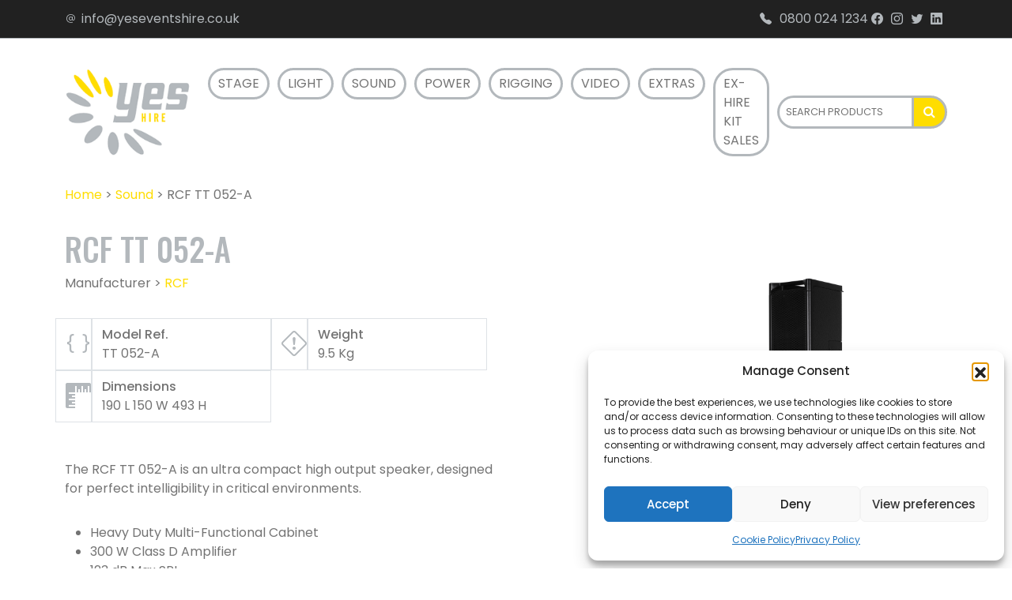

--- FILE ---
content_type: text/html; charset=UTF-8
request_url: https://www.yeseventshire.co.uk/products/rcf-tt-052-a-hire/
body_size: 11622
content:
<!DOCTYPE html>
<html lang="en">
<head>
<meta name="viewport" content="initial-scale = 1.0,maximum-scale = 1.0" />
<meta charset="UTF-8">
<title>RCF TT 052-A - YES Events Hire : YES Events Hire</title>
<meta name='robots' content='index, follow, max-image-preview:large, max-snippet:-1, max-video-preview:-1' />

	<!-- This site is optimized with the Yoast SEO plugin v26.7 - https://yoast.com/wordpress/plugins/seo/ -->
	<meta name="description" content="The RCF TT 052-A is an ultra compact high output speaker, designed for perfect intelligibility in critical environments." />
	<link rel="canonical" href="https://www.yeseventshire.co.uk/products/rcf-tt-052-a-hire/" />
	<meta property="og:locale" content="en_GB" />
	<meta property="og:type" content="article" />
	<meta property="og:title" content="RCF TT 052-A - YES Events Hire" />
	<meta property="og:description" content="The RCF TT 052-A is an ultra compact high output speaker, designed for perfect intelligibility in critical environments." />
	<meta property="og:url" content="https://www.yeseventshire.co.uk/products/rcf-tt-052-a-hire/" />
	<meta property="og:site_name" content="YES Events Hire" />
	<meta property="article:publisher" content="https://www.facebook.com/yeseventshire" />
	<meta property="article:modified_time" content="2025-07-25T14:46:07+00:00" />
	<meta property="og:image" content="https://www.yeseventshire.co.uk/wp-content/uploads/2023/08/RCF-TT-052-A.png" />
	<meta property="og:image:width" content="1080" />
	<meta property="og:image:height" content="1080" />
	<meta property="og:image:type" content="image/png" />
	<meta name="twitter:card" content="summary_large_image" />
	<meta name="twitter:label1" content="Estimated reading time" />
	<meta name="twitter:data1" content="1 minute" />
	<script type="application/ld+json" class="yoast-schema-graph">{"@context":"https://schema.org","@graph":[{"@type":["WebPage","ItemPage"],"@id":"https://www.yeseventshire.co.uk/products/rcf-tt-052-a-hire/","url":"https://www.yeseventshire.co.uk/products/rcf-tt-052-a-hire/","name":"RCF TT 052-A - YES Events Hire","isPartOf":{"@id":"https://www.yeseventshire.co.uk/#website"},"primaryImageOfPage":{"@id":"https://www.yeseventshire.co.uk/products/rcf-tt-052-a-hire/#primaryimage"},"image":{"@id":"https://www.yeseventshire.co.uk/products/rcf-tt-052-a-hire/#primaryimage"},"thumbnailUrl":"https://www.yeseventshire.co.uk/wp-content/uploads/2023/08/RCF-TT-052-A.png","datePublished":"2023-08-25T16:03:58+00:00","dateModified":"2025-07-25T14:46:07+00:00","description":"The RCF TT 052-A is an ultra compact high output speaker, designed for perfect intelligibility in critical environments.","breadcrumb":{"@id":"https://www.yeseventshire.co.uk/products/rcf-tt-052-a-hire/#breadcrumb"},"inLanguage":"en-GB","potentialAction":[{"@type":"ReadAction","target":["https://www.yeseventshire.co.uk/products/rcf-tt-052-a-hire/"]}]},{"@type":"ImageObject","inLanguage":"en-GB","@id":"https://www.yeseventshire.co.uk/products/rcf-tt-052-a-hire/#primaryimage","url":"https://www.yeseventshire.co.uk/wp-content/uploads/2023/08/RCF-TT-052-A.png","contentUrl":"https://www.yeseventshire.co.uk/wp-content/uploads/2023/08/RCF-TT-052-A.png","width":1080,"height":1080,"caption":"RCF TT 052-A from www.yeseventshire.co.uk"},{"@type":"BreadcrumbList","@id":"https://www.yeseventshire.co.uk/products/rcf-tt-052-a-hire/#breadcrumb","itemListElement":[{"@type":"ListItem","position":1,"name":"Home","item":"https://www.yeseventshire.co.uk/"},{"@type":"ListItem","position":2,"name":"Sound","item":"https://www.yeseventshire.co.uk/product-category/sound/"},{"@type":"ListItem","position":3,"name":"RCF TT 052-A"}]},{"@type":"WebSite","@id":"https://www.yeseventshire.co.uk/#website","url":"https://www.yeseventshire.co.uk/","name":"YES Events Hire","description":"A Hire Catalogue for the Event Industry","publisher":{"@id":"https://www.yeseventshire.co.uk/#organization"},"potentialAction":[{"@type":"SearchAction","target":{"@type":"EntryPoint","urlTemplate":"https://www.yeseventshire.co.uk/?s={search_term_string}"},"query-input":{"@type":"PropertyValueSpecification","valueRequired":true,"valueName":"search_term_string"}}],"inLanguage":"en-GB"},{"@type":"Organization","@id":"https://www.yeseventshire.co.uk/#organization","name":"YES Events Hire","url":"https://www.yeseventshire.co.uk/","logo":{"@type":"ImageObject","inLanguage":"en-GB","@id":"https://www.yeseventshire.co.uk/#/schema/logo/image/","url":"https://www.yeseventshire.co.uk/wp-content/uploads/2023/09/cropped-YESHIRE-copy.png","contentUrl":"https://www.yeseventshire.co.uk/wp-content/uploads/2023/09/cropped-YESHIRE-copy.png","width":512,"height":512,"caption":"YES Events Hire"},"image":{"@id":"https://www.yeseventshire.co.uk/#/schema/logo/image/"},"sameAs":["https://www.facebook.com/yeseventshire"]}]}</script>
	<!-- / Yoast SEO plugin. -->


<link rel='dns-prefetch' href='//cdn.jsdelivr.net' />
<link rel='dns-prefetch' href='//cdnjs.cloudflare.com' />
<link rel='dns-prefetch' href='//code.jquery.com' />
<link rel='dns-prefetch' href='//www.googletagmanager.com' />
<link rel="alternate" type="application/rss+xml" title="YES Events Hire &raquo; RCF TT 052-A Comments Feed" href="https://www.yeseventshire.co.uk/products/rcf-tt-052-a-hire/feed/" />
<link rel="alternate" title="oEmbed (JSON)" type="application/json+oembed" href="https://www.yeseventshire.co.uk/wp-json/oembed/1.0/embed?url=https%3A%2F%2Fwww.yeseventshire.co.uk%2Fproducts%2Frcf-tt-052-a-hire%2F" />
<link rel="alternate" title="oEmbed (XML)" type="text/xml+oembed" href="https://www.yeseventshire.co.uk/wp-json/oembed/1.0/embed?url=https%3A%2F%2Fwww.yeseventshire.co.uk%2Fproducts%2Frcf-tt-052-a-hire%2F&#038;format=xml" />
<style id='wp-img-auto-sizes-contain-inline-css' type='text/css'>
img:is([sizes=auto i],[sizes^="auto," i]){contain-intrinsic-size:3000px 1500px}
/*# sourceURL=wp-img-auto-sizes-contain-inline-css */
</style>
<style id='wp-emoji-styles-inline-css' type='text/css'>

	img.wp-smiley, img.emoji {
		display: inline !important;
		border: none !important;
		box-shadow: none !important;
		height: 1em !important;
		width: 1em !important;
		margin: 0 0.07em !important;
		vertical-align: -0.1em !important;
		background: none !important;
		padding: 0 !important;
	}
/*# sourceURL=wp-emoji-styles-inline-css */
</style>
<style id='wp-block-library-inline-css' type='text/css'>
:root{--wp-block-synced-color:#7a00df;--wp-block-synced-color--rgb:122,0,223;--wp-bound-block-color:var(--wp-block-synced-color);--wp-editor-canvas-background:#ddd;--wp-admin-theme-color:#007cba;--wp-admin-theme-color--rgb:0,124,186;--wp-admin-theme-color-darker-10:#006ba1;--wp-admin-theme-color-darker-10--rgb:0,107,160.5;--wp-admin-theme-color-darker-20:#005a87;--wp-admin-theme-color-darker-20--rgb:0,90,135;--wp-admin-border-width-focus:2px}@media (min-resolution:192dpi){:root{--wp-admin-border-width-focus:1.5px}}.wp-element-button{cursor:pointer}:root .has-very-light-gray-background-color{background-color:#eee}:root .has-very-dark-gray-background-color{background-color:#313131}:root .has-very-light-gray-color{color:#eee}:root .has-very-dark-gray-color{color:#313131}:root .has-vivid-green-cyan-to-vivid-cyan-blue-gradient-background{background:linear-gradient(135deg,#00d084,#0693e3)}:root .has-purple-crush-gradient-background{background:linear-gradient(135deg,#34e2e4,#4721fb 50%,#ab1dfe)}:root .has-hazy-dawn-gradient-background{background:linear-gradient(135deg,#faaca8,#dad0ec)}:root .has-subdued-olive-gradient-background{background:linear-gradient(135deg,#fafae1,#67a671)}:root .has-atomic-cream-gradient-background{background:linear-gradient(135deg,#fdd79a,#004a59)}:root .has-nightshade-gradient-background{background:linear-gradient(135deg,#330968,#31cdcf)}:root .has-midnight-gradient-background{background:linear-gradient(135deg,#020381,#2874fc)}:root{--wp--preset--font-size--normal:16px;--wp--preset--font-size--huge:42px}.has-regular-font-size{font-size:1em}.has-larger-font-size{font-size:2.625em}.has-normal-font-size{font-size:var(--wp--preset--font-size--normal)}.has-huge-font-size{font-size:var(--wp--preset--font-size--huge)}.has-text-align-center{text-align:center}.has-text-align-left{text-align:left}.has-text-align-right{text-align:right}.has-fit-text{white-space:nowrap!important}#end-resizable-editor-section{display:none}.aligncenter{clear:both}.items-justified-left{justify-content:flex-start}.items-justified-center{justify-content:center}.items-justified-right{justify-content:flex-end}.items-justified-space-between{justify-content:space-between}.screen-reader-text{border:0;clip-path:inset(50%);height:1px;margin:-1px;overflow:hidden;padding:0;position:absolute;width:1px;word-wrap:normal!important}.screen-reader-text:focus{background-color:#ddd;clip-path:none;color:#444;display:block;font-size:1em;height:auto;left:5px;line-height:normal;padding:15px 23px 14px;text-decoration:none;top:5px;width:auto;z-index:100000}html :where(.has-border-color){border-style:solid}html :where([style*=border-top-color]){border-top-style:solid}html :where([style*=border-right-color]){border-right-style:solid}html :where([style*=border-bottom-color]){border-bottom-style:solid}html :where([style*=border-left-color]){border-left-style:solid}html :where([style*=border-width]){border-style:solid}html :where([style*=border-top-width]){border-top-style:solid}html :where([style*=border-right-width]){border-right-style:solid}html :where([style*=border-bottom-width]){border-bottom-style:solid}html :where([style*=border-left-width]){border-left-style:solid}html :where(img[class*=wp-image-]){height:auto;max-width:100%}:where(figure){margin:0 0 1em}html :where(.is-position-sticky){--wp-admin--admin-bar--position-offset:var(--wp-admin--admin-bar--height,0px)}@media screen and (max-width:600px){html :where(.is-position-sticky){--wp-admin--admin-bar--position-offset:0px}}

/*# sourceURL=wp-block-library-inline-css */
</style><style id='global-styles-inline-css' type='text/css'>
:root{--wp--preset--aspect-ratio--square: 1;--wp--preset--aspect-ratio--4-3: 4/3;--wp--preset--aspect-ratio--3-4: 3/4;--wp--preset--aspect-ratio--3-2: 3/2;--wp--preset--aspect-ratio--2-3: 2/3;--wp--preset--aspect-ratio--16-9: 16/9;--wp--preset--aspect-ratio--9-16: 9/16;--wp--preset--color--black: #000000;--wp--preset--color--cyan-bluish-gray: #abb8c3;--wp--preset--color--white: #ffffff;--wp--preset--color--pale-pink: #f78da7;--wp--preset--color--vivid-red: #cf2e2e;--wp--preset--color--luminous-vivid-orange: #ff6900;--wp--preset--color--luminous-vivid-amber: #fcb900;--wp--preset--color--light-green-cyan: #7bdcb5;--wp--preset--color--vivid-green-cyan: #00d084;--wp--preset--color--pale-cyan-blue: #8ed1fc;--wp--preset--color--vivid-cyan-blue: #0693e3;--wp--preset--color--vivid-purple: #9b51e0;--wp--preset--gradient--vivid-cyan-blue-to-vivid-purple: linear-gradient(135deg,rgb(6,147,227) 0%,rgb(155,81,224) 100%);--wp--preset--gradient--light-green-cyan-to-vivid-green-cyan: linear-gradient(135deg,rgb(122,220,180) 0%,rgb(0,208,130) 100%);--wp--preset--gradient--luminous-vivid-amber-to-luminous-vivid-orange: linear-gradient(135deg,rgb(252,185,0) 0%,rgb(255,105,0) 100%);--wp--preset--gradient--luminous-vivid-orange-to-vivid-red: linear-gradient(135deg,rgb(255,105,0) 0%,rgb(207,46,46) 100%);--wp--preset--gradient--very-light-gray-to-cyan-bluish-gray: linear-gradient(135deg,rgb(238,238,238) 0%,rgb(169,184,195) 100%);--wp--preset--gradient--cool-to-warm-spectrum: linear-gradient(135deg,rgb(74,234,220) 0%,rgb(151,120,209) 20%,rgb(207,42,186) 40%,rgb(238,44,130) 60%,rgb(251,105,98) 80%,rgb(254,248,76) 100%);--wp--preset--gradient--blush-light-purple: linear-gradient(135deg,rgb(255,206,236) 0%,rgb(152,150,240) 100%);--wp--preset--gradient--blush-bordeaux: linear-gradient(135deg,rgb(254,205,165) 0%,rgb(254,45,45) 50%,rgb(107,0,62) 100%);--wp--preset--gradient--luminous-dusk: linear-gradient(135deg,rgb(255,203,112) 0%,rgb(199,81,192) 50%,rgb(65,88,208) 100%);--wp--preset--gradient--pale-ocean: linear-gradient(135deg,rgb(255,245,203) 0%,rgb(182,227,212) 50%,rgb(51,167,181) 100%);--wp--preset--gradient--electric-grass: linear-gradient(135deg,rgb(202,248,128) 0%,rgb(113,206,126) 100%);--wp--preset--gradient--midnight: linear-gradient(135deg,rgb(2,3,129) 0%,rgb(40,116,252) 100%);--wp--preset--font-size--small: 13px;--wp--preset--font-size--medium: 20px;--wp--preset--font-size--large: 36px;--wp--preset--font-size--x-large: 42px;--wp--preset--spacing--20: 0.44rem;--wp--preset--spacing--30: 0.67rem;--wp--preset--spacing--40: 1rem;--wp--preset--spacing--50: 1.5rem;--wp--preset--spacing--60: 2.25rem;--wp--preset--spacing--70: 3.38rem;--wp--preset--spacing--80: 5.06rem;--wp--preset--shadow--natural: 6px 6px 9px rgba(0, 0, 0, 0.2);--wp--preset--shadow--deep: 12px 12px 50px rgba(0, 0, 0, 0.4);--wp--preset--shadow--sharp: 6px 6px 0px rgba(0, 0, 0, 0.2);--wp--preset--shadow--outlined: 6px 6px 0px -3px rgb(255, 255, 255), 6px 6px rgb(0, 0, 0);--wp--preset--shadow--crisp: 6px 6px 0px rgb(0, 0, 0);}:where(.is-layout-flex){gap: 0.5em;}:where(.is-layout-grid){gap: 0.5em;}body .is-layout-flex{display: flex;}.is-layout-flex{flex-wrap: wrap;align-items: center;}.is-layout-flex > :is(*, div){margin: 0;}body .is-layout-grid{display: grid;}.is-layout-grid > :is(*, div){margin: 0;}:where(.wp-block-columns.is-layout-flex){gap: 2em;}:where(.wp-block-columns.is-layout-grid){gap: 2em;}:where(.wp-block-post-template.is-layout-flex){gap: 1.25em;}:where(.wp-block-post-template.is-layout-grid){gap: 1.25em;}.has-black-color{color: var(--wp--preset--color--black) !important;}.has-cyan-bluish-gray-color{color: var(--wp--preset--color--cyan-bluish-gray) !important;}.has-white-color{color: var(--wp--preset--color--white) !important;}.has-pale-pink-color{color: var(--wp--preset--color--pale-pink) !important;}.has-vivid-red-color{color: var(--wp--preset--color--vivid-red) !important;}.has-luminous-vivid-orange-color{color: var(--wp--preset--color--luminous-vivid-orange) !important;}.has-luminous-vivid-amber-color{color: var(--wp--preset--color--luminous-vivid-amber) !important;}.has-light-green-cyan-color{color: var(--wp--preset--color--light-green-cyan) !important;}.has-vivid-green-cyan-color{color: var(--wp--preset--color--vivid-green-cyan) !important;}.has-pale-cyan-blue-color{color: var(--wp--preset--color--pale-cyan-blue) !important;}.has-vivid-cyan-blue-color{color: var(--wp--preset--color--vivid-cyan-blue) !important;}.has-vivid-purple-color{color: var(--wp--preset--color--vivid-purple) !important;}.has-black-background-color{background-color: var(--wp--preset--color--black) !important;}.has-cyan-bluish-gray-background-color{background-color: var(--wp--preset--color--cyan-bluish-gray) !important;}.has-white-background-color{background-color: var(--wp--preset--color--white) !important;}.has-pale-pink-background-color{background-color: var(--wp--preset--color--pale-pink) !important;}.has-vivid-red-background-color{background-color: var(--wp--preset--color--vivid-red) !important;}.has-luminous-vivid-orange-background-color{background-color: var(--wp--preset--color--luminous-vivid-orange) !important;}.has-luminous-vivid-amber-background-color{background-color: var(--wp--preset--color--luminous-vivid-amber) !important;}.has-light-green-cyan-background-color{background-color: var(--wp--preset--color--light-green-cyan) !important;}.has-vivid-green-cyan-background-color{background-color: var(--wp--preset--color--vivid-green-cyan) !important;}.has-pale-cyan-blue-background-color{background-color: var(--wp--preset--color--pale-cyan-blue) !important;}.has-vivid-cyan-blue-background-color{background-color: var(--wp--preset--color--vivid-cyan-blue) !important;}.has-vivid-purple-background-color{background-color: var(--wp--preset--color--vivid-purple) !important;}.has-black-border-color{border-color: var(--wp--preset--color--black) !important;}.has-cyan-bluish-gray-border-color{border-color: var(--wp--preset--color--cyan-bluish-gray) !important;}.has-white-border-color{border-color: var(--wp--preset--color--white) !important;}.has-pale-pink-border-color{border-color: var(--wp--preset--color--pale-pink) !important;}.has-vivid-red-border-color{border-color: var(--wp--preset--color--vivid-red) !important;}.has-luminous-vivid-orange-border-color{border-color: var(--wp--preset--color--luminous-vivid-orange) !important;}.has-luminous-vivid-amber-border-color{border-color: var(--wp--preset--color--luminous-vivid-amber) !important;}.has-light-green-cyan-border-color{border-color: var(--wp--preset--color--light-green-cyan) !important;}.has-vivid-green-cyan-border-color{border-color: var(--wp--preset--color--vivid-green-cyan) !important;}.has-pale-cyan-blue-border-color{border-color: var(--wp--preset--color--pale-cyan-blue) !important;}.has-vivid-cyan-blue-border-color{border-color: var(--wp--preset--color--vivid-cyan-blue) !important;}.has-vivid-purple-border-color{border-color: var(--wp--preset--color--vivid-purple) !important;}.has-vivid-cyan-blue-to-vivid-purple-gradient-background{background: var(--wp--preset--gradient--vivid-cyan-blue-to-vivid-purple) !important;}.has-light-green-cyan-to-vivid-green-cyan-gradient-background{background: var(--wp--preset--gradient--light-green-cyan-to-vivid-green-cyan) !important;}.has-luminous-vivid-amber-to-luminous-vivid-orange-gradient-background{background: var(--wp--preset--gradient--luminous-vivid-amber-to-luminous-vivid-orange) !important;}.has-luminous-vivid-orange-to-vivid-red-gradient-background{background: var(--wp--preset--gradient--luminous-vivid-orange-to-vivid-red) !important;}.has-very-light-gray-to-cyan-bluish-gray-gradient-background{background: var(--wp--preset--gradient--very-light-gray-to-cyan-bluish-gray) !important;}.has-cool-to-warm-spectrum-gradient-background{background: var(--wp--preset--gradient--cool-to-warm-spectrum) !important;}.has-blush-light-purple-gradient-background{background: var(--wp--preset--gradient--blush-light-purple) !important;}.has-blush-bordeaux-gradient-background{background: var(--wp--preset--gradient--blush-bordeaux) !important;}.has-luminous-dusk-gradient-background{background: var(--wp--preset--gradient--luminous-dusk) !important;}.has-pale-ocean-gradient-background{background: var(--wp--preset--gradient--pale-ocean) !important;}.has-electric-grass-gradient-background{background: var(--wp--preset--gradient--electric-grass) !important;}.has-midnight-gradient-background{background: var(--wp--preset--gradient--midnight) !important;}.has-small-font-size{font-size: var(--wp--preset--font-size--small) !important;}.has-medium-font-size{font-size: var(--wp--preset--font-size--medium) !important;}.has-large-font-size{font-size: var(--wp--preset--font-size--large) !important;}.has-x-large-font-size{font-size: var(--wp--preset--font-size--x-large) !important;}
/*# sourceURL=global-styles-inline-css */
</style>

<style id='classic-theme-styles-inline-css' type='text/css'>
/*! This file is auto-generated */
.wp-block-button__link{color:#fff;background-color:#32373c;border-radius:9999px;box-shadow:none;text-decoration:none;padding:calc(.667em + 2px) calc(1.333em + 2px);font-size:1.125em}.wp-block-file__button{background:#32373c;color:#fff;text-decoration:none}
/*# sourceURL=/wp-includes/css/classic-themes.min.css */
</style>
<link rel='stylesheet' id='boostrapmin_css-css' href='https://cdn.jsdelivr.net/npm/bootstrap@5.0.2/dist/css/bootstrap.min.css?ver=ba32ab10f3f3c3ca59da75b73264ba30' type='text/css' media='screen' />
<link rel='stylesheet' id='jquery_css-css' href='https://cdnjs.cloudflare.com/ajax/libs/jqueryui/1.12.1/jquery-ui.css?ver=ba32ab10f3f3c3ca59da75b73264ba30' type='text/css' media='screen' />
<link rel='stylesheet' id='style_css-css' href='https://www.yeseventshire.co.uk/wp-content/themes/FCK_Bootstrap/style.css?ver=ba32ab10f3f3c3ca59da75b73264ba30' type='text/css' media='screen' />
<link rel='stylesheet' id='lightbox_css-css' href='https://cdnjs.cloudflare.com/ajax/libs/ekko-lightbox/5.3.0/ekko-lightbox.css?ver=ba32ab10f3f3c3ca59da75b73264ba30' type='text/css' media='screen' />
<link rel='stylesheet' id='animate_css-css' href='https://cdnjs.cloudflare.com/ajax/libs/animate.css/3.7.2/animate.min.css?ver=ba32ab10f3f3c3ca59da75b73264ba30' type='text/css' media='screen' />
<link rel='stylesheet' id='cmplz-general-css' href='https://www.yeseventshire.co.uk/wp-content/plugins/complianz-gdpr/assets/css/cookieblocker.min.css?ver=1765969858' type='text/css' media='all' />
<script type="text/javascript" src="https://www.yeseventshire.co.uk/wp-includes/js/jquery/jquery.min.js?ver=3.7.1" id="jquery-core-js"></script>
<script type="text/javascript" src="https://www.yeseventshire.co.uk/wp-includes/js/jquery/jquery-migrate.min.js?ver=3.4.1" id="jquery-migrate-js"></script>

<!-- Google tag (gtag.js) snippet added by Site Kit -->
<!-- Google Analytics snippet added by Site Kit -->
<script type="text/javascript" src="https://www.googletagmanager.com/gtag/js?id=G-2CGD1E226G" id="google_gtagjs-js" async></script>
<script type="text/javascript" id="google_gtagjs-js-after">
/* <![CDATA[ */
window.dataLayer = window.dataLayer || [];function gtag(){dataLayer.push(arguments);}
gtag("set","linker",{"domains":["www.yeseventshire.co.uk"]});
gtag("js", new Date());
gtag("set", "developer_id.dZTNiMT", true);
gtag("config", "G-2CGD1E226G", {"googlesitekit_post_type":"products"});
//# sourceURL=google_gtagjs-js-after
/* ]]> */
</script>
<link rel="https://api.w.org/" href="https://www.yeseventshire.co.uk/wp-json/" />
		<!-- GA Google Analytics @ https://m0n.co/ga -->
		<script type="text/plain" data-service="google-analytics" data-category="statistics" async data-cmplz-src="https://www.googletagmanager.com/gtag/js?id=G-2CGD1E226G"></script>
		<script>
			window.dataLayer = window.dataLayer || [];
			function gtag(){dataLayer.push(arguments);}
			gtag('js', new Date());
			gtag('config', 'G-2CGD1E226G');
		</script>

	<meta name="generator" content="Site Kit by Google 1.170.0" />			<style>.cmplz-hidden {
					display: none !important;
				}</style><link rel="icon" href="https://www.yeseventshire.co.uk/wp-content/uploads/2023/09/cropped-YESHIRE-copy-32x32.png" sizes="32x32" />
<link rel="icon" href="https://www.yeseventshire.co.uk/wp-content/uploads/2023/09/cropped-YESHIRE-copy-192x192.png" sizes="192x192" />
<link rel="apple-touch-icon" href="https://www.yeseventshire.co.uk/wp-content/uploads/2023/09/cropped-YESHIRE-copy-180x180.png" />
<meta name="msapplication-TileImage" content="https://www.yeseventshire.co.uk/wp-content/uploads/2023/09/cropped-YESHIRE-copy-270x270.png" />
<script src="https://cdnjs.cloudflare.com/ajax/libs/jquery-easing/1.3/jquery.easing.min.js"></script>
<script src="https://use.fontawesome.com/1501acecd7.js"></script>
</head>
<body data-rsssl=1 data-cmplz=1 class="wp-singular products-template-default single single-products postid-711 wp-theme-FCK_Bootstrap">
    <div class="site-navbar-wrap">
      <div class="site-navbar-top">
        <div class="container-lg py-1 d-none d-md-block">
          <div class="row align-items-center justify-content-evenly">
            <div class="col-6">
                <a href="mailto:info@yeseventshire.co.uk" class="d-flex align-items-center">
                  <i class="bi bi-at"></i> info@yeseventshire.co.uk
                </a>
            </div>
            <div class="col-6 text-end">
			<i class="bi bi-telephone-fill"></i> 0800 024 1234
			<a href="https://www.facebook.com/yeseventshire" target="_blank" rel="noopener"><i class="bi bi-facebook"></i></a>
			<a href="https://www.instagram.com/yeseventsuk/" target="_blank" rel="noopener"><i class="bi bi-instagram"></i></a>
			<a href="https://twitter.com/yeseventsuk" target="_blank" rel="noopener"><i class="bi bi-twitter"></i></a>
			<a href="https://www.linkedin.com/company/yes-events-ltd" target="_blank" rel="noopener"><i class="bi bi-linkedin"></i></a>
            </div>
          </div>
        </div>
      </div>
<!-- Bootstrap 5 navbar with dropdown menus -->
<nav class="navbar navbar-expand-lg position-sticky navbar-light bg-light justify-content-between" style="top: 0;">
<div class="container py-md-4">
<a class="navbar-brand"  href="https://www.yeseventshire.co.uk"><img class="logo" src="https://www.yeseventshire.co.uk/wp-content/uploads/2023/05/YES_Hire_Master.png" alt="YES Events Hire"></a>
        <button class="navbar-toggler" type="button" data-bs-toggle="collapse" data-bs-target="#main-menu" aria-controls="main-menu" aria-expanded="false" aria-label="Toggle navigation">
            <span class="navbar-toggler-icon"></span>
        </button>     
        <div class="collapse navbar-collapse" id="main-menu">
            <ul id="menu-productmenu" class="navbar-nav ms-auto mb-2 mb-lg-0"><li  id="menu-item-241" class="menu-item menu-item-type-taxonomy menu-item-object-product_category nav-item item nav-item-241"><a href="https://www.yeseventshire.co.uk/product-category/stage/" class="nav-link ">Stage</a></li>
<li  id="menu-item-463" class="menu-item menu-item-type-taxonomy menu-item-object-product_category nav-item item nav-item-463"><a href="https://www.yeseventshire.co.uk/product-category/light/" class="nav-link ">Light</a></li>
<li  id="menu-item-228" class="menu-item menu-item-type-taxonomy menu-item-object-product_category current-products-ancestor current-menu-parent current-products-parent nav-item item nav-item-228"><a href="https://www.yeseventshire.co.uk/product-category/sound/" class="nav-link ">Sound</a></li>
<li  id="menu-item-308" class="menu-item menu-item-type-taxonomy menu-item-object-product_category nav-item item nav-item-308"><a href="https://www.yeseventshire.co.uk/product-category/power/" class="nav-link ">Power</a></li>
<li  id="menu-item-309" class="menu-item menu-item-type-taxonomy menu-item-object-product_category nav-item item nav-item-309"><a href="https://www.yeseventshire.co.uk/product-category/rigging/" class="nav-link ">Rigging</a></li>
<li  id="menu-item-196" class="menu-item menu-item-type-taxonomy menu-item-object-product_category nav-item item nav-item-196"><a href="https://www.yeseventshire.co.uk/product-category/video/" class="nav-link ">Video</a></li>
<li  id="menu-item-1882" class="menu-item menu-item-type-taxonomy menu-item-object-product_category nav-item item nav-item-1882"><a href="https://www.yeseventshire.co.uk/product-category/extras/" class="nav-link ">Extras</a></li>
<li  id="menu-item-2696" class="menu-item menu-item-type-post_type menu-item-object-page nav-item item nav-item-2696"><a href="https://www.yeseventshire.co.uk/ex-hire-kit-sales/" class="nav-link ">Ex-Hire Kit Sales</a></li>
</ul>        </div>
		<div class="search">
        <form role="search" method="get" id="searchform" class="searchform" action="https://www.yeseventshire.co.uk/">
              <div class="input-group">
                  <input type="text" class="form-control" placeholder="Search Products" name="s" id="s">
                  <button class="btn btn-sm-secondary" type="submit"><i class="fa fa-search"></i></button>
              </div>
          </form>
      	</div>
</div>
</nav><section id="products">
            <div class="container h-100">
        <div class="row">
                <div class="col-12">
                    <p id="breadcrumbs"><span><span><a href="https://www.yeseventshire.co.uk/">Home</a></span> &gt; <span><a href="https://www.yeseventshire.co.uk/product-category/sound/">Sound</a></span> &gt; <span class="breadcrumb_last" aria-current="page">RCF TT 052-A</span></span></p>                </div>
        </div>
        <div class="row d-flex justify-content-between h-100">
            <div class="col-lg-6">
                <h1>RCF TT 052-A</h1>
                <div class="manufacturer"><p>Manufacturer >
                        <a href="https://www.yeseventshire.co.uk/manufacturer/rcf/">RCF</a></p>
                </div>
            <div class="row">
            <div class="row">
<!-- model -->
        <div class="col-md-6">
            <div class="row">
                <div class="col-2 py-2 text-center border">
                    <i class="bi bi-braces has-value"></i>
                </div>
                <div class="col-10 py-2 border">
                    <strong>Model Ref.</strong><br>
                     TT 052-A                 </div>
            </div>
        </div>
    <!-- End model -->
<!-- cost -->
<!-- End cost -->
<!-- Weight -->
        <div class="col-md-6">
            <div class="row">
                <div class="col-2 py-2 text-center border">
                    <i class="bi bi-exclamation-diamond has-value"></i>
                </div>
                <div class="col-10 py-2 border">
                    <strong>Weight</strong><br>
                    9.5 Kg                 </div>
            </div>
        </div>
    
<!-- End Weight -->
<!-- Dimensions -->
            <div class="col-md-6">
            <div class="row">
                <div class="col-2 py-2 text-center border">
                    <i class="bi bi-rulers has-value"></i>
                </div>
                <div class="col-10 py-2 border">
                    <strong>Dimensions</strong><br>
                    190 L 150 W 493 H                 </div>
            </div>
        </div>
    <!-- End of Dimensions -->
<!-- Case weight -->
<!-- End case weight -->
<!-- Case Dimensions -->
    <!-- End of Case Dimensions -->

                                                                    </div>

            <div class="main py-5">
                <p>The RCF TT 052-A is an ultra compact high output speaker, designed for perfect intelligibility in critical environments.</p>
<ul>
<li>Heavy Duty Multi-Functional Cabinet</li>
<li>300 W Class D Amplifier</li>
<li>123 dB Max SPL</li>
<li>2 x 5&#8243; Low Distortion Woofer</li>
<li>1&#8243; Neo Compression Driver, 1.5&#8243; v.c.</li>
<li>65 Hz – 20 kHz Linear Frequency Response</li>
<li>1500 Hz Crossover Frequency</li>
<li>90° x 90° Constant Directivity Waveguide</li>
<li>DSP Processing</li>
<li>Wall Mount EQ, High Pass EQ</li>
<li>RDNet Ready</li>
</ul>
<p>&nbsp;</p>
<p><a href="https://www.yeseventshire.co.uk/manufacturer/rcf/">Click here to view more from the RCF range</a></p>
<p><a href="https://www.rcf.it/en/products/product-detail/tt-052-a" target="_blank" rel="noopener">Click here for more information from the Manufacturer</a></p>
            </div>
            <div class="py-5">
            
<div class="product-details">
    <!-- Display product details here -->

            <!-- Show 'Add to Wish List' button if the product is not in the wish list -->
        <form action="https://www.yeseventshire.co.uk/wp-admin/admin-ajax.php" method="post">
            <input type="hidden" name="action" value="add_to_wish_list">
            <input type="hidden" name="product_id" value="711">
            <button type="submit" class="btn btn-primary">Add to Wish List</button>
        </form>
    </div>

            </div>
            <div class="row">
                    <div class="col-md-6 pt-5 buttons"><a href="https://www.yeseventshire.co.uk/products/ma-lighting-grandma3-processing-unit-m-hire/" rel="prev"><< PREV</a></div>
                    <div class="col-md-6 pt-5 d-flex justify-content-end buttons"><a href="https://www.yeseventshire.co.uk/products/rcf-art-910-a-hire/" rel="next">NEXT >></a></div>
            </div>
        </div>
</div>
<div class="col-lg-4">
		<div class="img_container">
            <div class="mask"><img class="image2" src="https://www.yeseventshire.co.uk/wp-content/uploads/2023/08/RCF-TT-052-A.png">
        </div>
            <div class="lightbox-gallery">
                <div class="row pt-4">
                                    </div>
            </div>
        </div>
        <div class="product-tags">
            <span>Tags:</span><a href="https://www.yeseventshire.co.uk/product-tag/tt/">tt</a><a href="https://www.yeseventshire.co.uk/product-tag/sound/">sound</a><a href="https://www.yeseventshire.co.uk/product-tag/speakers/">speakers</a><a href="https://www.yeseventshire.co.uk/product-tag/rcf/">rcf</a>        </div>
    </div>
</div>
        </div>
</section>
<div id="footer" class="mt-5">
<div class="container">
	<div class="row">
	<div class="col-md-5">
    <img src="https://www.yeseventshire.co.uk/wp-content/uploads/2023/05/YES_Hire_Master-1.png" alt="YES HIRE Logo" style="width: 100px;"/>
	<h3 class="pb-4 pt-4">Borrowing cool stuff whilst secretly wanting to keep it forever.</h3></div>
		<div class="col-md-7">
			<div class="row justify-content-evenly">
				<div class="col-md-3 pb-sm-3">
				<h3 class="pb-4">Site Map</h3>
  				<aside class="widget widget_nav_menu" id="nav_menu-2"><div class="menu-footer-menu-container"><ul id="menu-footer-menu" class="menu"><li id="menu-item-491" class="menu-item menu-item-type-post_type menu-item-object-page menu-item-491"><a href="https://www.yeseventshire.co.uk/about-us/">About Us &#8211; YES Hire</a></li>
<li id="menu-item-503" class="menu-item menu-item-type-post_type menu-item-object-page menu-item-503"><a href="https://www.yeseventshire.co.uk/manufacturer-list/">Manufacturer List</a></li>
<li id="menu-item-1224" class="menu-item menu-item-type-taxonomy menu-item-object-product_category menu-item-1224"><a href="https://www.yeseventshire.co.uk/product-category/stage/">Stage</a></li>
<li id="menu-item-487" class="menu-item menu-item-type-taxonomy menu-item-object-product_category menu-item-487"><a href="https://www.yeseventshire.co.uk/product-category/light/">Light</a></li>
<li id="menu-item-490" class="menu-item menu-item-type-taxonomy menu-item-object-product_category current-products-ancestor current-menu-parent current-products-parent menu-item-490"><a href="https://www.yeseventshire.co.uk/product-category/sound/">Sound</a></li>
<li id="menu-item-488" class="menu-item menu-item-type-taxonomy menu-item-object-product_category menu-item-488"><a href="https://www.yeseventshire.co.uk/product-category/power/">Power</a></li>
<li id="menu-item-489" class="menu-item menu-item-type-taxonomy menu-item-object-product_category menu-item-489"><a href="https://www.yeseventshire.co.uk/product-category/rigging/">Rigging</a></li>
<li id="menu-item-1225" class="menu-item menu-item-type-taxonomy menu-item-object-product_category menu-item-1225"><a href="https://www.yeseventshire.co.uk/product-category/video/">Video</a></li>
<li id="menu-item-1223" class="menu-item menu-item-type-taxonomy menu-item-object-product_category menu-item-1223"><a href="https://www.yeseventshire.co.uk/product-category/extras/">Extras</a></li>
<li id="menu-item-2692" class="menu-item menu-item-type-post_type menu-item-object-page menu-item-2692"><a href="https://www.yeseventshire.co.uk/ex-hire-kit-sales/">Ex-Hire Kit Sales</a></li>
<li id="menu-item-2302" class="menu-item menu-item-type-post_type menu-item-object-page menu-item-2302"><a href="https://www.yeseventshire.co.uk/cookie-policy-uk/">Cookie Policy (UK)</a></li>
</ul></div></aside>				</div>
				<div class="col-md-4 pb-sm-3">
					<h3 class="pb-4">Address</h3>
					YES Events Hire<br>
					Unit 5<br>
					Ashville Way Industrial Estate<br>
					Ashville Way<br>
					Wokingham<br>
					Berkshire
					<br>RG41 2PL
				</div>
				<div class="col-md-3 pb-sm-3">
				<h3 class="pb-4">Contact</h3>
					info<i class="bi bi-at"></i>yeseventshire.co.uk<br>
					0800 024 1234
				</div>
			</div>
		</div>
	</div>
</div>
<div class="container py-5">
	<div class="row"><hr>
		<div class="col-md-6"><p>&copy; 2026 Copyright YES Events Hire // All Rights Reserved</p></div>
		<div class="col-md-6 text-end"><p><a href="/privacy-policy/">Privacy Policy</a> // <a href="/terms-conditions/">Terms &amp; Conditions</a></p>
		</div>
	</div>
</div>
</div>
<script type="speculationrules">
{"prefetch":[{"source":"document","where":{"and":[{"href_matches":"/*"},{"not":{"href_matches":["/wp-*.php","/wp-admin/*","/wp-content/uploads/*","/wp-content/*","/wp-content/plugins/*","/wp-content/themes/FCK_Bootstrap/*","/*\\?(.+)"]}},{"not":{"selector_matches":"a[rel~=\"nofollow\"]"}},{"not":{"selector_matches":".no-prefetch, .no-prefetch a"}}]},"eagerness":"conservative"}]}
</script>

<!-- Consent Management powered by Complianz | GDPR/CCPA Cookie Consent https://wordpress.org/plugins/complianz-gdpr -->
<div id="cmplz-cookiebanner-container"><div class="cmplz-cookiebanner cmplz-hidden banner-1 banner-a optin cmplz-bottom-right cmplz-categories-type-view-preferences" aria-modal="true" data-nosnippet="true" role="dialog" aria-live="polite" aria-labelledby="cmplz-header-1-optin" aria-describedby="cmplz-message-1-optin">
	<div class="cmplz-header">
		<div class="cmplz-logo"></div>
		<div class="cmplz-title" id="cmplz-header-1-optin">Manage Consent</div>
		<div class="cmplz-close" tabindex="0" role="button" aria-label="Close dialogue">
			<svg aria-hidden="true" focusable="false" data-prefix="fas" data-icon="times" class="svg-inline--fa fa-times fa-w-11" role="img" xmlns="http://www.w3.org/2000/svg" viewBox="0 0 352 512"><path fill="currentColor" d="M242.72 256l100.07-100.07c12.28-12.28 12.28-32.19 0-44.48l-22.24-22.24c-12.28-12.28-32.19-12.28-44.48 0L176 189.28 75.93 89.21c-12.28-12.28-32.19-12.28-44.48 0L9.21 111.45c-12.28 12.28-12.28 32.19 0 44.48L109.28 256 9.21 356.07c-12.28 12.28-12.28 32.19 0 44.48l22.24 22.24c12.28 12.28 32.2 12.28 44.48 0L176 322.72l100.07 100.07c12.28 12.28 32.2 12.28 44.48 0l22.24-22.24c12.28-12.28 12.28-32.19 0-44.48L242.72 256z"></path></svg>
		</div>
	</div>

	<div class="cmplz-divider cmplz-divider-header"></div>
	<div class="cmplz-body">
		<div class="cmplz-message" id="cmplz-message-1-optin">To provide the best experiences, we use technologies like cookies to store and/or access device information. Consenting to these technologies will allow us to process data such as browsing behaviour or unique IDs on this site. Not consenting or withdrawing consent, may adversely affect certain features and functions.</div>
		<!-- categories start -->
		<div class="cmplz-categories">
			<details class="cmplz-category cmplz-functional" >
				<summary>
						<span class="cmplz-category-header">
							<span class="cmplz-category-title">Functional</span>
							<span class='cmplz-always-active'>
								<span class="cmplz-banner-checkbox">
									<input type="checkbox"
										   id="cmplz-functional-optin"
										   data-category="cmplz_functional"
										   class="cmplz-consent-checkbox cmplz-functional"
										   size="40"
										   value="1"/>
									<label class="cmplz-label" for="cmplz-functional-optin"><span class="screen-reader-text">Functional</span></label>
								</span>
								Always active							</span>
							<span class="cmplz-icon cmplz-open">
								<svg xmlns="http://www.w3.org/2000/svg" viewBox="0 0 448 512"  height="18" ><path d="M224 416c-8.188 0-16.38-3.125-22.62-9.375l-192-192c-12.5-12.5-12.5-32.75 0-45.25s32.75-12.5 45.25 0L224 338.8l169.4-169.4c12.5-12.5 32.75-12.5 45.25 0s12.5 32.75 0 45.25l-192 192C240.4 412.9 232.2 416 224 416z"/></svg>
							</span>
						</span>
				</summary>
				<div class="cmplz-description">
					<span class="cmplz-description-functional">The technical storage or access is strictly necessary for the legitimate purpose of enabling the use of a specific service explicitly requested by the subscriber or user, or for the sole purpose of carrying out the transmission of a communication over an electronic communications network.</span>
				</div>
			</details>

			<details class="cmplz-category cmplz-preferences" >
				<summary>
						<span class="cmplz-category-header">
							<span class="cmplz-category-title">Preferences</span>
							<span class="cmplz-banner-checkbox">
								<input type="checkbox"
									   id="cmplz-preferences-optin"
									   data-category="cmplz_preferences"
									   class="cmplz-consent-checkbox cmplz-preferences"
									   size="40"
									   value="1"/>
								<label class="cmplz-label" for="cmplz-preferences-optin"><span class="screen-reader-text">Preferences</span></label>
							</span>
							<span class="cmplz-icon cmplz-open">
								<svg xmlns="http://www.w3.org/2000/svg" viewBox="0 0 448 512"  height="18" ><path d="M224 416c-8.188 0-16.38-3.125-22.62-9.375l-192-192c-12.5-12.5-12.5-32.75 0-45.25s32.75-12.5 45.25 0L224 338.8l169.4-169.4c12.5-12.5 32.75-12.5 45.25 0s12.5 32.75 0 45.25l-192 192C240.4 412.9 232.2 416 224 416z"/></svg>
							</span>
						</span>
				</summary>
				<div class="cmplz-description">
					<span class="cmplz-description-preferences">The technical storage or access is necessary for the legitimate purpose of storing preferences that are not requested by the subscriber or user.</span>
				</div>
			</details>

			<details class="cmplz-category cmplz-statistics" >
				<summary>
						<span class="cmplz-category-header">
							<span class="cmplz-category-title">Statistics</span>
							<span class="cmplz-banner-checkbox">
								<input type="checkbox"
									   id="cmplz-statistics-optin"
									   data-category="cmplz_statistics"
									   class="cmplz-consent-checkbox cmplz-statistics"
									   size="40"
									   value="1"/>
								<label class="cmplz-label" for="cmplz-statistics-optin"><span class="screen-reader-text">Statistics</span></label>
							</span>
							<span class="cmplz-icon cmplz-open">
								<svg xmlns="http://www.w3.org/2000/svg" viewBox="0 0 448 512"  height="18" ><path d="M224 416c-8.188 0-16.38-3.125-22.62-9.375l-192-192c-12.5-12.5-12.5-32.75 0-45.25s32.75-12.5 45.25 0L224 338.8l169.4-169.4c12.5-12.5 32.75-12.5 45.25 0s12.5 32.75 0 45.25l-192 192C240.4 412.9 232.2 416 224 416z"/></svg>
							</span>
						</span>
				</summary>
				<div class="cmplz-description">
					<span class="cmplz-description-statistics">The technical storage or access that is used exclusively for statistical purposes.</span>
					<span class="cmplz-description-statistics-anonymous">The technical storage or access that is used exclusively for anonymous statistical purposes. Without a subpoena, voluntary compliance on the part of your Internet Service Provider, or additional records from a third party, information stored or retrieved for this purpose alone cannot usually be used to identify you.</span>
				</div>
			</details>
			<details class="cmplz-category cmplz-marketing" >
				<summary>
						<span class="cmplz-category-header">
							<span class="cmplz-category-title">Marketing</span>
							<span class="cmplz-banner-checkbox">
								<input type="checkbox"
									   id="cmplz-marketing-optin"
									   data-category="cmplz_marketing"
									   class="cmplz-consent-checkbox cmplz-marketing"
									   size="40"
									   value="1"/>
								<label class="cmplz-label" for="cmplz-marketing-optin"><span class="screen-reader-text">Marketing</span></label>
							</span>
							<span class="cmplz-icon cmplz-open">
								<svg xmlns="http://www.w3.org/2000/svg" viewBox="0 0 448 512"  height="18" ><path d="M224 416c-8.188 0-16.38-3.125-22.62-9.375l-192-192c-12.5-12.5-12.5-32.75 0-45.25s32.75-12.5 45.25 0L224 338.8l169.4-169.4c12.5-12.5 32.75-12.5 45.25 0s12.5 32.75 0 45.25l-192 192C240.4 412.9 232.2 416 224 416z"/></svg>
							</span>
						</span>
				</summary>
				<div class="cmplz-description">
					<span class="cmplz-description-marketing">The technical storage or access is required to create user profiles to send advertising, or to track the user on a website or across several websites for similar marketing purposes.</span>
				</div>
			</details>
		</div><!-- categories end -->
			</div>

	<div class="cmplz-links cmplz-information">
		<ul>
			<li><a class="cmplz-link cmplz-manage-options cookie-statement" href="#" data-relative_url="#cmplz-manage-consent-container">Manage options</a></li>
			<li><a class="cmplz-link cmplz-manage-third-parties cookie-statement" href="#" data-relative_url="#cmplz-cookies-overview">Manage services</a></li>
			<li><a class="cmplz-link cmplz-manage-vendors tcf cookie-statement" href="#" data-relative_url="#cmplz-tcf-wrapper">Manage {vendor_count} vendors</a></li>
			<li><a class="cmplz-link cmplz-external cmplz-read-more-purposes tcf" target="_blank" rel="noopener noreferrer nofollow" href="https://cookiedatabase.org/tcf/purposes/" aria-label="Read more about TCF purposes on Cookie Database">Read more about these purposes</a></li>
		</ul>
			</div>

	<div class="cmplz-divider cmplz-footer"></div>

	<div class="cmplz-buttons">
		<button class="cmplz-btn cmplz-accept">Accept</button>
		<button class="cmplz-btn cmplz-deny">Deny</button>
		<button class="cmplz-btn cmplz-view-preferences">View preferences</button>
		<button class="cmplz-btn cmplz-save-preferences">Save preferences</button>
		<a class="cmplz-btn cmplz-manage-options tcf cookie-statement" href="#" data-relative_url="#cmplz-manage-consent-container">View preferences</a>
			</div>

	
	<div class="cmplz-documents cmplz-links">
		<ul>
			<li><a class="cmplz-link cookie-statement" href="#" data-relative_url="">{title}</a></li>
			<li><a class="cmplz-link privacy-statement" href="#" data-relative_url="">{title}</a></li>
			<li><a class="cmplz-link impressum" href="#" data-relative_url="">{title}</a></li>
		</ul>
			</div>
</div>
</div>
					<div id="cmplz-manage-consent" data-nosnippet="true"><button class="cmplz-btn cmplz-hidden cmplz-manage-consent manage-consent-1">Manage consent</button>

</div><script type="text/javascript" src="https://cdn.jsdelivr.net/npm/bootstrap@5.0.2/dist/js/bootstrap.bundle.min.js?ver=1.1" id="boostrap_bundle_js-js"></script>
<script type="text/javascript" src="https://cdnjs.cloudflare.com/ajax/libs/tether/1.4.0/js/tether.min.js?ver=ba32ab10f3f3c3ca59da75b73264ba30" id="tether_js-js"></script>
<script type="text/javascript" src="https://code.jquery.com/ui/1.12.1/jquery-ui.min.js?ver=ba32ab10f3f3c3ca59da75b73264ba30" id="jquery_js-js"></script>
<script type="text/javascript" src="https://cdnjs.cloudflare.com/ajax/libs/jquery/3.6.0/jquery.min.js?ver=1.1" id="jquerymin_js-js"></script>
<script type="text/javascript" src="https://cdnjs.cloudflare.com/ajax/libs/gsap/3.10.2/gsap.min.js?ver=1.1" id="gsap_js-js"></script>
<script type="text/javascript" src="https://cdnjs.cloudflare.com/ajax/libs/gsap/3.10.2/ScrollTrigger.min.js?ver=1.1" id="ScrollTrigger_js-js"></script>
<script type="text/javascript" src="https://cdn.jsdelivr.net/npm/@popperjs/core@2.9.3/dist/umd/popper.min.js?ver=1.1" id="popper_js-js"></script>
<script type="text/javascript" src="https://www.yeseventshire.co.uk/wp-content/themes/FCK_Bootstrap/js/opener.js?ver=1.1" id="opener_js-js"></script>
<script type="text/javascript" src="https://www.yeseventshire.co.uk/wp-content/themes/FCK_Bootstrap/js/scrollFix.js?ver=1.1" id="scrollFix_js-js"></script>
<script type="text/javascript" src="https://cdn.jsdelivr.net/npm/bs5-lightbox@1.8.0/dist/index.bundle.min.js?ver=ba32ab10f3f3c3ca59da75b73264ba30" id="lightbox_js-js"></script>
<script type="text/javascript" src="https://www.yeseventshire.co.uk/wp-content/themes/FCK_Bootstrap/js/mindscript.min.js?ver=1.1" id="mindscript_js-js"></script>
<script type="text/javascript" src="https://www.yeseventshire.co.uk/wp-content/themes/FCK_Bootstrap/js/wishlist.js?ver=1.1" id="wishlist_js-js"></script>
<script type="text/javascript" id="cmplz-cookiebanner-js-extra">
/* <![CDATA[ */
var complianz = {"prefix":"cmplz_","user_banner_id":"1","set_cookies":[],"block_ajax_content":"","banner_version":"20","version":"7.4.4.2","store_consent":"","do_not_track_enabled":"","consenttype":"optin","region":"uk","geoip":"","dismiss_timeout":"","disable_cookiebanner":"","soft_cookiewall":"","dismiss_on_scroll":"","cookie_expiry":"365","url":"https://www.yeseventshire.co.uk/wp-json/complianz/v1/","locale":"lang=en&locale=en_GB","set_cookies_on_root":"","cookie_domain":"","current_policy_id":"29","cookie_path":"/","categories":{"statistics":"statistics","marketing":"marketing"},"tcf_active":"","placeholdertext":"Click to accept {category} cookies and enable this content","css_file":"https://www.yeseventshire.co.uk/wp-content/uploads/complianz/css/banner-{banner_id}-{type}.css?v=20","page_links":{"uk":{"cookie-statement":{"title":"Cookie Policy ","url":"https://www.yeseventshire.co.uk/cookie-policy-uk/"},"privacy-statement":{"title":"Privacy Policy","url":"https://www.yeseventshire.co.uk/privacy-policy/"}}},"tm_categories":"","forceEnableStats":"","preview":"","clean_cookies":"","aria_label":"Click to accept {category} cookies and enable this content"};
//# sourceURL=cmplz-cookiebanner-js-extra
/* ]]> */
</script>
<script defer type="text/javascript" src="https://www.yeseventshire.co.uk/wp-content/plugins/complianz-gdpr/cookiebanner/js/complianz.min.js?ver=1765969859" id="cmplz-cookiebanner-js"></script>
<script type="text/javascript" id="cmplz-cookiebanner-js-after">
/* <![CDATA[ */
	let cmplzBlockedContent = document.querySelector('.cmplz-blocked-content-notice');
	if ( cmplzBlockedContent) {
	        cmplzBlockedContent.addEventListener('click', function(event) {
            event.stopPropagation();
        });
	}
    
//# sourceURL=cmplz-cookiebanner-js-after
/* ]]> */
</script>
<script id="wp-emoji-settings" type="application/json">
{"baseUrl":"https://s.w.org/images/core/emoji/17.0.2/72x72/","ext":".png","svgUrl":"https://s.w.org/images/core/emoji/17.0.2/svg/","svgExt":".svg","source":{"concatemoji":"https://www.yeseventshire.co.uk/wp-includes/js/wp-emoji-release.min.js?ver=ba32ab10f3f3c3ca59da75b73264ba30"}}
</script>
<script type="module">
/* <![CDATA[ */
/*! This file is auto-generated */
const a=JSON.parse(document.getElementById("wp-emoji-settings").textContent),o=(window._wpemojiSettings=a,"wpEmojiSettingsSupports"),s=["flag","emoji"];function i(e){try{var t={supportTests:e,timestamp:(new Date).valueOf()};sessionStorage.setItem(o,JSON.stringify(t))}catch(e){}}function c(e,t,n){e.clearRect(0,0,e.canvas.width,e.canvas.height),e.fillText(t,0,0);t=new Uint32Array(e.getImageData(0,0,e.canvas.width,e.canvas.height).data);e.clearRect(0,0,e.canvas.width,e.canvas.height),e.fillText(n,0,0);const a=new Uint32Array(e.getImageData(0,0,e.canvas.width,e.canvas.height).data);return t.every((e,t)=>e===a[t])}function p(e,t){e.clearRect(0,0,e.canvas.width,e.canvas.height),e.fillText(t,0,0);var n=e.getImageData(16,16,1,1);for(let e=0;e<n.data.length;e++)if(0!==n.data[e])return!1;return!0}function u(e,t,n,a){switch(t){case"flag":return n(e,"\ud83c\udff3\ufe0f\u200d\u26a7\ufe0f","\ud83c\udff3\ufe0f\u200b\u26a7\ufe0f")?!1:!n(e,"\ud83c\udde8\ud83c\uddf6","\ud83c\udde8\u200b\ud83c\uddf6")&&!n(e,"\ud83c\udff4\udb40\udc67\udb40\udc62\udb40\udc65\udb40\udc6e\udb40\udc67\udb40\udc7f","\ud83c\udff4\u200b\udb40\udc67\u200b\udb40\udc62\u200b\udb40\udc65\u200b\udb40\udc6e\u200b\udb40\udc67\u200b\udb40\udc7f");case"emoji":return!a(e,"\ud83e\u1fac8")}return!1}function f(e,t,n,a){let r;const o=(r="undefined"!=typeof WorkerGlobalScope&&self instanceof WorkerGlobalScope?new OffscreenCanvas(300,150):document.createElement("canvas")).getContext("2d",{willReadFrequently:!0}),s=(o.textBaseline="top",o.font="600 32px Arial",{});return e.forEach(e=>{s[e]=t(o,e,n,a)}),s}function r(e){var t=document.createElement("script");t.src=e,t.defer=!0,document.head.appendChild(t)}a.supports={everything:!0,everythingExceptFlag:!0},new Promise(t=>{let n=function(){try{var e=JSON.parse(sessionStorage.getItem(o));if("object"==typeof e&&"number"==typeof e.timestamp&&(new Date).valueOf()<e.timestamp+604800&&"object"==typeof e.supportTests)return e.supportTests}catch(e){}return null}();if(!n){if("undefined"!=typeof Worker&&"undefined"!=typeof OffscreenCanvas&&"undefined"!=typeof URL&&URL.createObjectURL&&"undefined"!=typeof Blob)try{var e="postMessage("+f.toString()+"("+[JSON.stringify(s),u.toString(),c.toString(),p.toString()].join(",")+"));",a=new Blob([e],{type:"text/javascript"});const r=new Worker(URL.createObjectURL(a),{name:"wpTestEmojiSupports"});return void(r.onmessage=e=>{i(n=e.data),r.terminate(),t(n)})}catch(e){}i(n=f(s,u,c,p))}t(n)}).then(e=>{for(const n in e)a.supports[n]=e[n],a.supports.everything=a.supports.everything&&a.supports[n],"flag"!==n&&(a.supports.everythingExceptFlag=a.supports.everythingExceptFlag&&a.supports[n]);var t;a.supports.everythingExceptFlag=a.supports.everythingExceptFlag&&!a.supports.flag,a.supports.everything||((t=a.source||{}).concatemoji?r(t.concatemoji):t.wpemoji&&t.twemoji&&(r(t.twemoji),r(t.wpemoji)))});
//# sourceURL=https://www.yeseventshire.co.uk/wp-includes/js/wp-emoji-loader.min.js
/* ]]> */
</script>



--- FILE ---
content_type: text/css
request_url: https://www.yeseventshire.co.uk/wp-content/themes/FCK_Bootstrap/style.css?ver=ba32ab10f3f3c3ca59da75b73264ba30
body_size: 4632
content:
/*Theme Name: MindTattoos Custom
Theme URI: https://mindtattoos.com
Description: A hand-built WordPress Bootstrap theme by Chris J
Version: V4.5
Author: Chris James
Author URI: https://mindtattoos.com
Tags: Responsive, Bootstrap 5
License: Attribution-ShareAlike 3.0 Unported (CC BY-SA 3.0)
License URI: https://creativecommons.org/licenses/by-sa/3.0/
*/
@import url("https://cdn.jsdelivr.net/npm/bootstrap-icons@1.9.1/font/bootstrap-icons.css");
@import url('https://fonts.googleapis.com/css2?family=Libre+Franklin:ital,wght@0,100;0,200;0,300;0,400;0,500;0,600;0,700;0,800;1,100;1,200;1,300;1,400;1,500;1,600;1,700&family=Oswald:wght@400;500;600&family=Poppins:ital,wght@0,200;0,300;0,400;0,500;1,100;1,200;1,300;1,400;1,500&display=swap');


:root {
    --bootstrap-variable-1: #ffffff;
    --bootstrap-variable-2: #000000;
}


* {
box-sizing: border-box;
}

body, html {
margin: 0;
padding: 0;
background-color: #fff;
font-family: 'Poppins', sans-serif;
font-weight: 400;
color: rgba(0,0,0,.55);
height: 100%;
width: 100%;
scroll-behavior: smooth;
}

.bg-light {
    background-color: #fff !important;
}

.bg-dark {
    background-color: hsla(0,0%,13%,1) !important;
}
/*.bg-brand {
    background-image: linear-gradient(120deg, #212529, rgba(117, 19, 93, 0.73)), url(https://www.yeseventshire.co.uk/wp-content/uploads/2023/06/StockSnap_FYXAZHCHGM.jpg);
    background-repeat: no-repeat;
    background-position: center;
    background-size: cover;
}*/

/* Intro section */

section#intro h1 {
  color: white !important;
}

.bg-brand {
    background-image: url(https://www.yeseventshire.co.uk/wp-content/uploads/2023/10/YES-EVENTS-HIRE-Live.jpg);
    background-repeat: no-repeat;
    background-position: center;
    background-size: cover;
}
.bg-brand p {
font-size: 1.3em;
}
.white {
color: white !important
}

.glow {
  background: linear-gradient(-45deg, #ee77526e, #e73c7e8c, #23a6d580, #23d5ab52 );
  background-size: 400% 400%;
  -webkit-animation: gradientBG 10s ease infinite;
  animation: gradientBG 10s ease infinite;
  padding: 5%;
}

@-webkit-keyframes gradientBG {
	0% {
		background-position: 0% 50%;
	}
	50% {
		background-position: 100% 50%;
	}
	100% {
		background-position: 0% 50%;
	}
}
@keyframes gradientBG {
	0% {
		background-position: 0% 50%;
	}
	50% {
		background-position: 100% 50%;
	}
	100% {
		background-position: 0% 50%;
	}
}

/* end Intro section */
p {
  font-family: 'Poppins', sans-serif;
  color: rgba(0,0,0,.55);
  text-decoration: none;
  margin-top: 0;
  margin-bottom: 2em;
}

b, strong {
    font-weight: 500;
}

ul, li {
  font-size: 1em;
  color: rgba(0,0,0,.55);
}

a {
  color: #ffdd00;
  text-decoration: none;
}

a:hover {
  color: #ffdd00;
}
#search-results a {
  color: rgb(179 184 188);
  text-decoration: none;
}

.intro {
    color: #fff;
}
.table {
    color:  rgba(0,0,0,.55);
    border-color: #dee2e6;
}

/* Nav */
.navbar {
    z-index: 999;
}

.navbar-toggler:focus {
  box-shadow: none;
}

.navbar-light .navbar-nav .nav-link.active, .navbar-light .navbar-nav .show>.nav-link {
  color: #ffdd00;
  text-decoration: underline;
}

/*.navbar-brand img {
width: 160px;
}*/

img.logo {
    width: 160px;
  }
img.logo.large {
  width: 160px;
  }
img.logo.small {
  width: 110px;
  }
  
.navbar-nav a {
	text-transform: uppercase;
}

.navbar-light .navbar-nav .nav-link {
    color: rgba(0,0,0,.55);
    border: 3px solid rgb(179 184 188);
    border-radius: 25px;
    margin: 5px;
    padding: 5px 10px;
}

.navbar-light .navbar-nav .nav-link:focus, .navbar-light .navbar-nav .nav-link:hover {
    color: rgb(179 184 188);
    background: #ffdd00;
   /* border: 3px solid #ffdd00;*/
	border: 3px solid rgb(179 184 188);
}

.navbar-light .navbar-nav .nav-link.active, .navbar-light .navbar-nav .show>.nav-link {
    color: rgb(179 184 188);
    text-decoration: none;
    background: #ffdd00;
    border: 3px solid #ffdd00;
}
/* Transitions */

.navbar img
{
	transition: .7s all;
	-moz-transition: .7s all;
	-webkit-transition: .7s all;
	-o-transition: .7s all;
}

@media only screen and (max-width: 767px) {
	.navbar-nav {
		text-align: center;
		background: rgba(0, 0, 0, 0.5);
	}
}
.site-navbar-top {
    border-bottom: 1px solid #b3b8bc;
    color: #b3b8bc;
    padding: 0.5em;
	background-color: hsla(0,0%,13%,1);
}

.site-navbar-top a {
 color: #b3b8bc;
}

.site-navbar-top .bi {
    font-size: 15px;
    color: hsl(206.67deg 6.29% 71.96%);
    margin: 0 6px 0 0;
}

.site-navbar-top .bi a:hover {
    color: #ffdd00;
}

.next {
  text-align: right;

}
.prev {
  text-align: left;

}

.dropdown-menu {
  color: #b2b2b2;
  text-align: center;
  border-color: #dee2e6;
  border-radius: 0;
}

/* Nav Menu */

.dropdown-item:focus, .dropdown-item:hover {
    color: #ffffff;
    background-color: rgb(179 184 188);
}

/* Icons */
i.bi.bi-plus-circle-fill {
  font-size: 2.5em;
}
i.fa.fa-star {
  color: #ffdd00;
}
i.fa.fa-star.rating-color {
  color: rgb(179 184 188);
}
#footer .bi {
    display: inline-block;
    font-size: 1em;
}

/* PAGINATION */
cite {
  margin: 0.5rem 0;
  font-size: 2em;
  color: #ffdd00;
}

blockquote {
    margin: 0.5em 0;
    font-style: italic;
    font-size: 1.5em;
    line-height: normal;
}

ul#menu-footer-menu {
  list-style: none;
  padding-left: 0;
}

.address li {
  margin: 0;
}

#product li {
  margin: 1em 0;
}

ul.post-categories {
  display: inline-block;
}

i.bi.bi-check-square-fill {
  color: #f0a6b5;
}

i.bi.bi-check-circle-fill {
  color: #f0a6b5;
}

.date {
  color: #b2b2b2;
  margin: 1em 0;
  text-transform: uppercase;
}

/* Headings */
h1, h2, h3, h4, h5 {
  font-family: 'Oswald', sans-serif;
  color: rgb(179 184 188);
  text-transform: uppercase;
}

.h2, h2 {
  font-size: 2rem;
  margin: 0 0 1em 0;
  letter-spacing: normal !important;
}

h2.section-heading {
  font-size: 3vh;
  font-weight: bold;
  color: #ffdd00 !important;
}

.category-item h2 {
    color: white;
    text-align: left;
    margin: 0.5em 0 0 0.5em;
}

.h5, h5 {
    font-size: 1.4rem;
}

.small, small {
  font-size: 1em;
}

.lead {
/*color: white;*/
font-size: 1.3em;
}

#sidebar .h2, h2 {
    font-size: 2rem;
    margin: 0.2em 0;
}

/* sections */

/* Buttons */
.btn { 
  color: #ffdd00;
}

.btn a:hover { 
  color: #b2b2b2;
}

.btn-default a { 
  color: #ffdd00;
}

.btn-default a:hover { 
  color: #b2b2b2;
}

.btn-link {
  padding: 0.6em 0;
}

.btn-link:hover {
  color: #ffdd00;
}

.btn-primary {
    color: rgb(179 184 188);
    background-color: transparent;
    padding: 0.5em 1.5em;
    border: 3px solid rgb(179 184 188);
	border-radius: 1.5rem;
}
.btn-primary:hover {
    color: #333;
    background-color: #ffdd00;
    border-color: #ffdd00;
    padding: 0.5em 1.5em;
}

.btn-secondary {
	color: #fff;
    background-color: transparent;
	border: 3px solid #fff;
    padding: 0.5em 1.5em;
	border-radius: 1.5rem;
}
.btn-secondary a {
	color: #fff;
}
.btn-secondary a:hover {
	color: #ffdd00;
}
.btn-secondary:hover {
    color: #ffdd00;
    background-color: transparent;
    padding: 0.5em 1.5em;
    border: 3px solid #ffdd00;
	border-radius: 1.5rem;
}
/* Icons  */

.bi {
    font-size: 2em;
    color: rgb(179 184 188);
}

/* Social Icons */

ul.socials {
  list-style: none;
  display: flex;
  margin: 0;
}

ul.socials a {
    color: #b3b8bc;
}

ul.socials li {
margin: 0;
}

.social-icon {
    height: 35px;
    width: 35px;
    display: flex;
    justify-content: center;
    align-items: center;
    color: #b3b8bc;
    font-size: 25px;
    margin-top: 0;
    margin: 0 5px;
    cursor: pointer;
    border: none;
}

.social-twitter {
  /*background-color: #55acee; */
  background-color: white;
}

.social-facebook {
  /*background-color: #3b5999; */
  background-color: white;
}

.social-linkedin {
  background-color: white;
}

.social-google {
  background-color: white;
}

.social-instagram {
  /* background-color: #dd4b39; */
  background-color: white;
}

.social-icon i {
  transition: 0.4s all
}

.social-icon:hover i {
  transform: scale(1.4)
}


/* Contact Forms */

.form-control {
  padding: 1rem 0.755rem;
  font-size: 1.5rem;
  font-weight: 400;
  line-height: 1.5;
  color: #fff;
  background-color: transparent;
  border: none;
  border-bottom: 1px solid #bbb;
  border-radius: 0;
  margin-bottom: 1.5em;
}

/* Image Scroll Reveal */
   
.img_container {
  margin: 0 auto;
 /* width: 80%; */
  position: relative;
}

.img_container:nth-child(even) {
  margin-right: 0;
  margin-left: auto;
}

.img_container img {
  height: 100%;
  width: 100%;
  transform-origin: left;
  object-fit: cover;
}

.mask {
  visibility: hidden;
  position: relative;
  width: 100%;
  height: 100%;
  overflow: hidden;
}

.commments p {
  font-size: .9rem;
  color: #181818;
}

/* do not group these rules */

.form-control::placeholder { /* Chrome, Firefox, Opera, Safari 10.1+ */
  color: rgba(0,0,0,.55);
  text-transform: uppercase;
  opacity: 1; /* Firefox */
}

.form-control:-ms-input-placeholder { /* Internet Explorer 10-11 */
  color: rgba(0,0,0,.55);
  text-transform: uppercase;
}

.form-control::-ms-input-placeholder { /* Microsoft Edge */
  color: rgba(0,0,0,.55);
  text-transform: uppercase;
}

#searchform .form-control {
  padding: 0 0 0 0.5rem;
  font-size: .8rem;
  line-height: 1;
  color: rgba(0,0,0,.55);
  background-color: #fff;
  border-top: 3px solid rgb(179 184 188);
  border-left: 3px solid rgb(179 184 188);
  border-bottom: 3px solid rgb(179 184 188);
  border-top-left-radius: 25px;
  border-top-right-radius: 0;
  border-bottom-right-radius: 0;
  border-bottom-left-radius: 25px;
  margin-bottom: 0;
  margin-left: 5px;
}

#searchform .btn {
  color: white;
  background: #ffdd00;
  border: 3px solid #b3b8bc;
  border-top-left-radius: 0;
  border-top-right-radius: 25px;
  border-bottom-right-radius: 25px;
  border-bottom-left-radius: 0;
  text-transform: uppercase;
  font-size: 1em;
}

/* Img wrapper */
.img-wrapper {
  display: inline-block;
  overflow: hidden;
}

.img-wrapper img {
  -webkit-transition: all .2s ease;
  -moz-transition: all .2s ease;
  -ms-transition: all .2s ease;
  -o-transition: all .2s ease;
  transition: all .2s ease;
  vertical-align: middle;
}

.img-wrapper img:hover {
  -webkit-transform:scale(1.2); /* Safari and Chrome */
  -moz-transform:scale(1.2); /* Firefox */
  -ms-transform:scale(1.2); /* IE 9 */
  -o-transform:scale(1.2); /* Opera */
  transform:scale(1.2);
}


/* Gallery Overlay */
.hovereffect {
  width:100%;
  height:100%;
  float:left;
  overflow:hidden;
  position:relative;
  text-align:center;
  cursor:default;
}
  
  .hovereffect .overlay {
  width:100%;
  height:100%;
  position:absolute;
  overflow:hidden;
  top:0;
  left:0;
  background-color: #ffffff14;
  -webkit-transition:all .4s ease-in-out;
  transition:all .4s ease-in-out
}
  
  .hovereffect img {
  display:block;
  position:relative;
  -webkit-transition:all .4s linear;
  transition:all .4s linear;
  }
  
  .hovereffect h2 {
  text-transform:uppercase;
  color:#fff;
  text-align:center;
  position:relative;
  -webkit-transform:translatey(-100px);
  -ms-transform:translatey(-100px);
  transform:translatey(-100px);
  -webkit-transition:all .2s ease-in-out;
  transition:all .2s ease-in-out;
  padding: 1.5em 0 0 0;
  margin-top: 30%;
  }
  
  .hovereffect a.info {
  text-decoration:none;
  display:inline-block;
  text-transform:uppercase;
  color: #fff;
  border: 1px solid #E34A6F;
  background-color: #E34A6F;
  opacity:0;
  filter:alpha(opacity=0);
  -webkit-transition:all .2s ease-in-out;
  transition:all .2s ease-in-out;
  margin:30px 0 0;
  padding: 0.5em 2em;
  }
  
  .hovereffect a.info:hover {
  box-shadow:0 0 5px #fff;
  }
  
  .hovereffect:hover img {
  -ms-transform:scale(1.2);
  -webkit-transform:scale(1.2);
  transform:scale(1.2);
  }
  
  .hovereffect:hover .overlay {
  opacity:1;
  filter:alpha(opacity=100);
  }
  
  .hovereffect:hover h2,.hovereffect:hover a.info {
  opacity:1;
  filter:alpha(opacity=100);
  -ms-transform:translatey(0);
  -webkit-transform:translatey(0);
  transform:translatey(0);
  }
  
  .hovereffect:hover a.info {
  -webkit-transition-delay:.2s;
  transition-delay:.2s;
  }
  
  /* Gallery */
  .gallery-img img{
    max-width: 100%;
    height: auto;
  }

  .h-90 {
    height: 90%;
  }

/* Media Query edits */

@media only screen and (max-width: 767px) {
.navbar-nav {
	text-align: center;
	background: transparent;
	}

.navbar-brand img {
   width: 150px;
}

.navbar-light {
  background: #f9f9f9;
}
.search {
  width: 100%;
  margin-top: 1em;
  margin-left: 0;
}

div#drop-text {
  position: relative;
  padding-top: 90px;
  left: 0;
  transform: none;
}
}

/* Author info */

ul.post-categories {
  text-align: center;
  list-style-type: none;
  text-transform: uppercase;
  padding: 0;
}

ul.post-categories li {
  text-align: center;
  display: inline;
  margin: 0 5px;
}

.meta {
  color: #aaa;
  margin-bottom: 2em;
}

.feature {
  margin: 2em 0;
  height: 70vh;
}


/* FAQs */
.accordion-button:not(.collapsed) {
  color: #fff;
  background-color: #f0a6b5;
  box-shadow: none;
}
.accordion-button:focus {
    z-index: 3;
    border-color: #f0a6b5;
    outline: 0;
    box-shadow: none;
}

.accordion-body {
    padding: 1.5rem 1.5rem;
}

/* Modal */

.modal-content {
  margin-top: 50px;
}

/* Service Cards */

.card{
border: none;
transition: all 500ms cubic-bezier(0.19, 1, 0.22, 1);
overflow:hidden;
border-radius:0;
}

h5.card-title a {
    color: rgb(179 184 188);
    text-decoration: none;
}

.card-text p {
 color: rgba(0,0,0,.55);
 margin: 0;
}
.card-text {
 color: rgba(0,0,0,.55);
}

.price {
color: rgb(179 184 188);
 font-size: 1.4em;
}

.post-thumbnail {
  background-size: cover;
  background-position: center;
  height: 300px;
  transition: transform .3s ease;
}
.post-thumbnail-zoom:hover .post-thumbnail {
  transform: scale(1.1);
}

.postthumb{
 /* width:300px;*/
  overflow:hidden;
}

.post_image {
   /* min-width:300px;
    height:200px;
	background-position:center;*/
  -webkit-transition: all .5s ease;
  -moz-transition: all .5s ease;
  -ms-transition: all .5s ease;
  -o-transition: all .5s ease;
  transition: all .5s ease;
} 
.post_image:hover {  
  -webkit-transform: scale(1.2);
  -moz-transform: scale(1.2);
  -o-transform: scale(1.2);
  -ms-transform: scale(1.2); /* IE 9 */ 
  transform: scale(1.2);
}

/* Footer */
div#footer {
    font-size: .8em;
   /* background: hsla(0,0%,13%,1); */
	background: linear-gradient(328deg, black, #212529de);
    padding: 10em 0 0 0;
	color: hsl(206.67deg 6.29% 71.96%);
}
div#footer ul li {
    color: hsl(206.67deg 6.29% 71.96%);
    margin: 5px 0 0 0;
}
div#footer p {
	color: hsl(206.67deg 6.29% 71.96%);
}
div#footer a {
    color: hsl(206.67deg 6.29% 71.96%);
    text-decoration: underline;
}

div#footer a:hover {
  color: #ffdd00;
}

.copyright {
    margin-top: 20px;
    border-top: 1px solid #eee;
    padding: 1em 0;
}

/* Table Edits */
.table>:not(caption)>*>* {
    padding: 0.4rem 0.4rem;
	}


/* Hover edits */
/*
*
* ==========================================
* CUSTOM UTIL CLASSES
* ==========================================
*
*/

/* DEMO GENERAL ============================== */
.hover {
  overflow: hidden;
  position: relative;
  padding-bottom: 60%;
}

.hover-overlay {
  width: 100%;
  height: 100%;
  position: absolute;
  top: 0;
  left: 0;
  z-index: 90;
  transition: all 0.4s;
}

.hover img {
  width: 100%;
  position: absolute;
  top: 0;
  left: 0;
  transition: all 0.3s;
}

.hover-content {
  position: relative;
  z-index: 99;
}


/* DEMO 1 ============================== */
.hover-1 img {
  width: 105%;
  position: absolute;
  top: 0;
  left: -5%;
  transition: all 0.3s;
}

.hover-1-content {
  position: absolute;
  bottom: 0;
  left: 0;
  z-index: 99;
  transition: all 0.4s;
  width: 100%;
}

.hover-1 .hover-overlay {
  background: rgba(0, 0, 0, 0.5);
}

.hover-1-description {
  transform: translateY(0.5rem);
  transition: all 0.4s;
  opacity: 0;
  color: #ffdd00;
}

.hover-1:hover .hover-1-content {
  bottom: 2rem;
}

.hover-1:hover .hover-1-description {
  opacity: 1;
  transform: none;
}

.hover-1:hover img {
  left: 0;
}

.hover-1:hover .hover-overlay {
  opacity: 0;
}

/* Overlay */
.overlay-menu {
    position: fixed;
    top: 0;
    left: 0;
    width: 100%;
    height: 100%;
    background-color: rgba(0, 0, 0, 0.8);
    z-index: 9999;
    display: none;
}

.overlay-content {
    position: absolute;
    top: 50%;
    left: 50%;
    transform: translate(-50%, -50%);
    text-align: center;
}

.overlay-content ul {
    list-style: none;
    padding: 0;
}

.overlay-content ul li {
    margin-bottom: 1rem;
}

.overlay-content ul li a {
    color: #fff;
    font-size: 1.5rem;
    text-decoration: none;
}

/* Toggler */

 .icon-bar {
    width: 40px;
    height: 2px;
    background-color: #151515;
    display: block;
    transition: all 0.2s;
    margin-top: 9px;
}
.navbar-toggler {
  border: none;
  background: transparent !important;
}

.navbar-toggler .top-bar {
  transform: rotate(45deg);
  transform-origin: 10% 10%;
}

.navbar-toggler .middle-bar {
  opacity: 0;
}

.navbar-toggler .bottom-bar {
  transform: rotate(-45deg);
  transform-origin: 10% 90%;
}

.navbar-toggler.collapsed .top-bar {
  transform: rotate(0);
}

.navbar-toggler.collapsed .middle-bar {
  opacity: 1;
}

.navbar-toggler.collapsed .bottom-bar {
  transform: rotate(0);
}
button:focus {
    outline: none;
}

/* Manufacturer Slides */
@media (max-width: 767px) {
    .carousel-inner .carousel-item > div {
        display: none;
    }
    .carousel-inner .carousel-item > div:first-child {
        display: block;
    }
}

.carousel-inner .carousel-item.active,
.carousel-inner .carousel-item-next,
.carousel-inner .carousel-item-prev {
    display: flex;
}

/* medium and up screens */
@media (min-width: 768px) {
    
    .carousel-inner .carousel-item-end.active,
    .carousel-inner .carousel-item-next {
      transform: translateX(25%);
    }
    
    .carousel-inner .carousel-item-start.active, 
    .carousel-inner .carousel-item-prev {
      transform: translateX(-25%);
    }
}

.carousel-inner .carousel-item-end,
.carousel-inner .carousel-item-start { 
  transform: translateX(0);
}
.carousel-control-next, .carousel-control-prev {
    width: 30px;
    padding: 0;
    color: #ffdd00;
    text-align: center;
}
.carousel-item {
min-height: 150px;
}
.manufacturer-name {
  font-size: .6em;
  line-height: .6em;
  font-weight: bold;
  color: #888;
  text-align: center !important;
}
.logobox {
    border: 1px solid rgb(179 184 188);
    margin: 10px;
    min-height: 300px;
    padding: 10px;
}

.col-12.overlay {
    background: rgba(0, 0, 0, 0.5);
}


.card-header a {
  color: rgba(0,0,0,.55);
}

.product-tags a {
  padding: 5px;
  color: rgb(179 184 188);
  font-size: .9em;
}
 /* Category menu */
 
 #quick-menu {
    background: white;
    position: sticky;
    top: 180px;
    z-index: 999;
}

.cat-head {
    position: absolute;
    bottom: 10%;
    width: 100%;
}

ul.cat_menu li {
  color: rgba(0,0,0,.55);
  text-transform: uppercase;
  font-size: .8em;
  display: inline-block;
  border: 2px solid rgb(179 184 188);
  border-radius: 25px;
  padding: 3px 8px;
  margin: 3px;
}
ul.cat_menu li a {
  color: rgba(0,0,0,.55);
}
ul.cat_menu li a:hover {
  color: white;
}
ul.cat_menu li:hover {
background: #ffdd00;
border: 3px solid #ffdd00;
}

h2.product-title {
  font-size: 2.5rem;
  margin: 0.2em 0;
  padding-top: 6em;
}

.conditional-field {
  display: none;
}

button.mt-4 {
  border: none;
  background: none;
}
span.smaller {
  font-size: .7em;
  display: block;
  color: #b3b8bc;
}

--- FILE ---
content_type: text/javascript
request_url: https://www.yeseventshire.co.uk/wp-content/themes/FCK_Bootstrap/js/opener.js?ver=1.1
body_size: 381
content:
gsap.registerPlugin(ScrollTrigger);

let masks = document.querySelectorAll('.mask');

masks.forEach( mask => {
    let image = mask.querySelector('img');

    let tl = gsap.timeline({
        scrollTrigger: {
            trigger: mask,
            start: 'top 50%',
            toggleActions: "restart none none reset"
        }
    });

    tl.set(mask, {autoAlpha: 1});

    tl.from(mask, 1.5, {
        xPercent: -100,
        ease: Power2.out
    });
    tl.from(image, 1.5, {
        xPercent: 100,
        scale: 1.3,
        delay: -1.5,
        ease: Power2.out
    });
})

const boxes = gsap.utils.toArray('.box');

boxes.forEach((box, i) => {
  const anim = gsap.fromTo(box, {autoAlpha: 0, y: 50}, {duration: 3, autoAlpha: 1, y: 0});
  ScrollTrigger.create({
    trigger: box,
    animation: anim,
    toggleActions: 'play none none reset',
    once: false,
  });
});

// galleryItems Only
gsap.utils.toArray(".gallery-item").forEach((element, i) => {
  gsap.set(element, {opacity:0})
  gsap.from(element, {
    y: 200,
    scrollTrigger: {
      trigger: element,
      start: "top 100%"
    }
  });

});

ScrollTrigger.batch(".gallery-item", {
onEnter: batch => gsap.to(batch, {opacity: 1, y: 0, stagger: {each: 0.45}, overwrite: true}),
onLeaveBack: batch => gsap.set(batch, {opacity: 0, y: 100, overwrite: true})
});

ScrollTrigger.addEventListener("refreshInit", () => gsap.set(".gallery-item", {y: 0}));

// contentItems Only
gsap.utils.toArray(".content-item").forEach((element, i) => {
  gsap.set(element, {opacity:0})
  gsap.from(element, {
    y: 200,
    scrollTrigger: {
      trigger: element,
      start: "top 100%"
    }
  });

});

ScrollTrigger.batch(".content-item", {
onEnter: batch => gsap.to(batch, {opacity: 1, y: 0, stagger: {each: 0.60}, overwrite: true}),
onLeaveBack: batch => gsap.set(batch, {opacity: 0, y: 100, overwrite: true})
});

ScrollTrigger.addEventListener("refreshInit", () => gsap.set(".content-item", {y: 0}));





--- FILE ---
content_type: text/javascript
request_url: https://www.yeseventshire.co.uk/wp-content/themes/FCK_Bootstrap/js/scrollFix.js?ver=1.1
body_size: -122
content:
$(document).on("scroll", function() {

  	if($(document).scrollTop()>100) {
		$("img.logo").removeClass("large").addClass("small");
	} else {
		$("img.logo").removeClass("small").addClass("large");
	}
	
});

--- FILE ---
content_type: text/javascript
request_url: https://www.yeseventshire.co.uk/wp-content/themes/FCK_Bootstrap/js/wishlist.js?ver=1.1
body_size: 141
content:
jQuery(document).ready(function($) {
    // Handle the form submission
    $('form[action*="admin-ajax.php"]').on('submit', function(event) {
        event.preventDefault();

        // Send the AJAX request
        var form = $(this);
        $.ajax({
            type: form.attr('method'),
            url: form.attr('action'),
            data: form.serialize(),
            success: function(response) {
                // Handle the AJAX response here
                if (response.success) {
                    alert(response.data); // Display the success message (you can customize this)
                    // Here, you can add code to redirect the user to the product page
                } else {
                    alert(response.data); // Display the error message (you can customize this)
                }
            },
            error: function(xhr, textStatus, error) {
                // Handle the AJAX error here
                console.log(error);
            }
        });
    });
});
